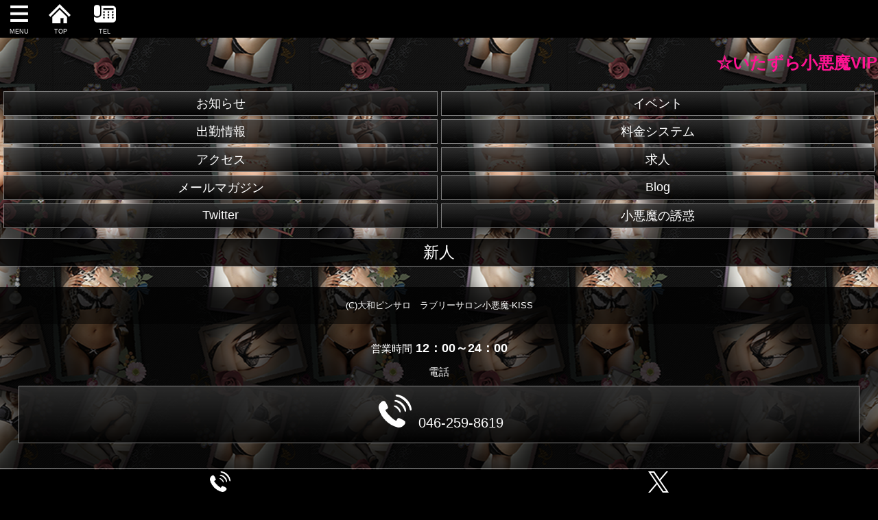

--- FILE ---
content_type: text/html
request_url: https://www.koakuma-kiss.com/s/newface.html
body_size: 1850
content:
<!DOCTYPE html>
<html lang="ja">
<head>
<meta charset="Shift_JIS">
<link rel="canonical" href="https://www.koakuma-kiss.com/newface.html">
<title>新人｜大和ピンサロ　ラブリーサロン小悪魔-KISS </title>
<meta name="format-detection" content="telephone=no">
<meta name="theme-color" content="#000000">
<meta http-equiv="Refresh" content="300">
<meta name="viewport" content="width=device-width, initial-scale=1.0">
<meta name="format-detection" content="telephone=no">

<link rel="stylesheet" href="slidebars.css">
<link rel="stylesheet" href="SMTBASE.css">
<link rel="stylesheet" href="SMTBASEcolor.css">
<link rel="stylesheet" href="Smt-TopMovie.bxslider.css">
<script src="../jquery.min.js"></script>
<script src="slidebars.js"></script>
<script src="../jquery.bxslider.js"></script>
<script>
(function(n){n(document).ready(function(){n.slidebars()})})(jQuery)
</script>


<script async src="https://www.googletagmanager.com/gtag/js?id=UA-145420550-7"></script>
<script>
  window.dataLayer = window.dataLayer || [];
  function gtag(){dataLayer.push(arguments);}
  gtag('js', new Date());

  gtag('config', 'UA-145420550-7');
</script>

<script type="application/ld+json">
{
"@context":"https://schema.org",
"@type":"BreadcrumbList",
"itemListElement": [
{"@type":"ListItem","position":1,"item":"https://www.koakuma-kiss.com/s/","name":"大和ピンサロ ラブリーサロン小悪魔-kiss"}
,{"@type":"ListItem","position":2,"item":"https://www.koakuma-kiss.com/s/top.html","name":"トップ"}
,{"@type":"ListItem","position":3,"item":"https://www.koakuma-kiss.com/s/newface.html","name":"新人"}




]}
</script>
</head>

<body>

<div id="header" class="sb-slide">
 <p class="sb-toggle-left HdMenu"><a href="#" title="Menu"><img src="grp/left-menu.png" width="45" height="45" alt="Menu"><span class="poj1">MENU</span></a></p>
 <p class="menu HdMenu"><a href="top.html" title="TOPへ"><img src="grp/home.png"  width="45" height="45" alt="Top"><span class="poj2">TOP</span></a></p>


 <p class="menu HdMenu"><a href="tel:046-259-8619" title="お電話"><img src="grp/contact.png"  width="45" height="45" alt="電話"><span class="poj3">TEL</span></a></p>


</div>

<div id="sb-site" class="main_content">

<div id="MAINDIV">



<p><marquee><font color="#FF1493" size="5"><b>☆いたずら小悪魔VIPアイドル続々入店中☆</b></font></marquee></p>


<div id="TopSubMenuTable">
<table>
<tr><td><a href="information.html">お知らせ</a></td>
<td><a href="evnt.html">イベント</a></td></tr>
<tr><td><a href="cweeksch.html">出勤情報</a></td>
<td><a href="system.html">料金システム</a></td></tr>
<tr><td><a href="map.html">アクセス</a></td>
<td><a href="rec.html">求人</a></td></tr>
<tr><td><a href="mailmag.html">メールマガジン</a></td>
<td><a href="http://koakuma.blog.jp/" target="_blank">Blog</a></td></tr>
<tr><td><a href="https://twitter.com/lovelykoakuma" target="_blank">Twitter</a></td>
<td><a href="http://www.koakuma-lure.com/s/" target="_blank">小悪魔の誘惑</a></td></tr>
</table></div>






<div id="TopPageMAIN">
<div id="TopPageMAIN">

<div class="TopPageBlockTitle">新人</div>
<div class="TopNewFaceBlock"></div>

</div>


</div>








<div id="UnderDivSect">

<div class="UnderAddr">
<address>
<p><a href="https://www.koakuma-kiss.com/s/">(C)大和ピンサロ　ラブリーサロン小悪魔-KISS </a></p>
</address>
</div>

</div>



<div class="DivBoxColor"><div id="ContactSectBlock">
<p>営業時間<span class="Etim">12：00～24：00</span></p>
<p>電話</p>
<a href="tel:0462598619"><img src="grp/telcall.png" alt="電話" />046-259-8619</a>
</div></div>


</div>
<div id="SMTFootUnderDIV"><table><tr><td><a href="contact.html"><img src="grp/telcall.png" alt="お問い合わせへ" /></a></td><td><a href="https://x.com/lovelykoakuma" target="_blank"><img src="grp/ICONx.png" alt="XのURLへ" /></a></td></tr></table>
</div>





</div>


<div class="sb-slidebar sb-left">
<div id="SideMenuDIV">
<div class="UnderMenu">

<ul>
<li><a href="top.html">トップ</a></li>


<li><a href="cons.html">コンセプト</a></li>




<li><a href="information.html">お知らせ</a></li>



<li><a href="evnt.html">イベント</a></li>




<li><a href="newface.html">新人</a></li>



<li><a href="pickupgirl.html">ピックアップ</a></li>



<li><a href="gal.html">在籍女性</a></li>



<li><a href="cweeksch.html">出勤情報</a></li>



<li><a href="system.html">料金システム</a></li>






<li><a href="map.html">アクセス</a></li>




<li><a href="rec.html">求人</a></li>




<li><a href="mailmag.html">メルマガ登録と解除</a></li>





<li><a href="picblog.html">写メ日記</a></li>





<li><a href="Mlink.html">リンク</a></li>



<li><a href="contact.html">お問合せ</a></li>




</ul></div>



</div>
</div>


<script>
$(function() {
var dHEADER = $('#header');
var dMAINDIV = $('#MAINDIV');
var dMAINDIVPogi = dMAINDIV.offset().top;
$(window).scroll(function () {
var winTopPoji = $(this).scrollTop();
if (winTopPoji >= dMAINDIVPogi) {
dHEADER.addClass('aaa')
} else if (winTopPoji <= dMAINDIVPogi) {
dHEADER.removeClass('aaa')
}
});
});
</script>

</body>
</html>


--- FILE ---
content_type: text/css
request_url: https://www.koakuma-kiss.com/s/SMTBASEcolor.css
body_size: 1487
content:
body{
	color: #ffffff;
	background-color: black;

}

a{
	color: lime;
	text-decoration: none;
}


.sb-slidebar{
	color: #5b5b5b;
}

.main_content{
	color: #ffffff;
	background-color: black;


}

#header{
	color: white;
	background-color: black;
}


#header .menu a{
	color: white;
}


#header .HdMenu a{
	color: white;
}

/** 不明 **/
#header .menuSub a{
	color: #353535;
	background-color: #ffffff;
	border-color: rgb(204,204,204);
	box-shadow: 3px 3px 3px rgba(0,0,0,0.7);
	-moz-box-shadow: 3px 3px 3px rgba(0,0,0,0.7);
	-webkit-box-shadow: 3px 3px 3px rgba(0,0,0,0.7);

}


#SMTFootUnderDIV{
color: white;
background-color: black;
}



/** 不明 **/
#MAINDIV .MenuNext a{
	color: #353535;
	background-color: #ffffff;
	border-color: rgb(204,204,204);
	box-shadow: 3px 3px 3px rgba(0,0,0,0.7);
	-moz-box-shadow: 3px 3px 3px rgba(0,0,0,0.7);
	-webkit-box-shadow: 3px 3px 3px rgba(0,0,0,0.7);


}


.DivBoxColor{
	color : #ffffff;
       background-color: rgba(0,0,0,0.6);
	border-color : gray;
}

.DivBoxColor2{
	color : #ffffff;
       background-color: rgba(0,0,0,0.6);
}


#UnderDivSect{
	color: #ffffff;
	background-color: rgba(0,0,0,0.8);

}


#UnderDivSect .UnderAddr address a{
	color: #ffffff;
}

/***********************/
/** MAINDIV Plus Menu **/
/***********************/
#TopSubMenuTable td{
    color: #ffffff;
    border-color: gray;
    background: -webkit-gradient(linear, left top, left bottom, color-stop(1.00, rgba(50,50,50,0.8)), color-stop(0.00, rgba(203,203,203,0.8)));
    background: -webkit-linear-gradient(top, rgba(50,50,50,0.8) 0%, rgba(0,0,0,0.8) 100%);
    background: -moz-linear-gradient(top, rgba(50,50,50,0.8) 0%, rgba(0,0,0,0.8) 100%);
    background: -o-linear-gradient(top, rgba(50,50,50,0.8) 0%, rgba(0,0,0,0.8) 100%);
    background: -ms-linear-gradient(top, rgba(50,50,50,0.8) 0%, rgba(0,0,0,0.8) 100%);
    background: linear-gradient(top, rgba(203,203,203,0.8) 0%, rgba(0,0,0,0.8) 100%);
}
#TopSubMenuTable td a{
    color: #ffffff;
    display: block;
}
/** MAINDIV Plus Menu **/



#MAINDIV .TopPageBlockTitle{
	color: #ffffff;
	background-color: rgba(0,0,0,0.8);
	border-color: gray;

}

#TopPageMAIN .TopTodaySCJ .TopScjTitle{
	color: #95f7ef;
	background-color: #f1910e;

}

#TopPageMAIN .TopBoxMoreBott a{
	color: #ffffff;
	border-top-color: #414141;
	border-right-color: #414141;
	border-bottom-color: #414141;
	border-left-color: #414141;
	background-color: rgba(0,0,0,0.7);

}

/*******************************/
/* Top Page infoBlock consBlock*/
/*******************************/

#TopPageMAIN .TopInfomtBlock .InformatBox a{
	color: #ffffff;
}

#TopPageMAIN .TopInfomtBlock .InformatBox .infoTitle{
	color: lime;
}

#TopPageMAIN .TopInfomtBlock .InformatBox .infoDate{
	color: gray;
}


/********************/
/* Top Page NewFace */
/*******************/

#TopPageMAIN .NewFaceBlockBOX{
	color : #ffffff;
        background-color: rgba(0,0,0,0.6);
	border-color : gray;

}

#TopPageMAIN .TopNewFaceBlock .NewFaceBox{
	color: #ffffff;

}

#TopPageMAIN .TopNewFaceBlock .NewFaceBox .TNewf2 .TNewf2-Name{
	color: #ffffff;
}

#TopPageMAIN .TopNewFaceBlock .NewFaceBox .TNewf2 .TNewf2-Name a{
	color: #ffffff;
}


#TopPageMAIN .TopNewFaceBlock .NewFaceBox .TNewf2 .TNewf2-Ye{
	color: #ffffff;

}

#TopPageMAIN .TopNewFaceBlock .NewFaceBox .TNewf2 .TNewf2-Comm{
	color: #ffffff;
}


#SysPageMAIN #SysTABLEblk{
	background-color: rgba(0, 0, 0, 0.6);
}

#SysPageMAIN  #SysTABLEblk  h4 {
	color: #ffffff;
	background-color: rgba(0,0,0,0.5);

}



#SysPageMAIN #SysTABLEblk table{
	border-color: gray gray gray gray;
}


#SysPageMAIN #SysTABLEblk td{
	border-color: gray;
}

#SysPageMAIN #SysKinsG{
        background-color: rgba(0,0,0,0.6);
}



#SysPageMAIN #SysKinsG .KinsGT{
	color: #ffffff;
	background: -webkit-gradient(linear, left top, left bottom, color-stop(1.00, rgba(50,50,50,0.8)), color-stop(0.00, rgba(203,203,203,0.8)));
	background: -webkit-linear-gradient(top, rgba(50,50,50,0.8) 0%, rgba(0,0,0,0.8) 100%);
	background: -moz-linear-gradient(top, rgba(50,50,50,0.8) 0%, rgba(0,0,0,0.8) 100%);
	background: -o-linear-gradient(top, rgba(50,50,50,0.8) 0%, rgba(0,0,0,0.8) 100%);
	background: -ms-linear-gradient(top, rgba(50,50,50,0.8) 0%, rgba(0,0,0,0.8) 100%);
	background: linear-gradient(top, rgba(203,203,203,0.8) 0%, rgba(0,0,0,0.8) 100%);

}


#HotelMAIN .HotelListDat .HotelListTit{
	border-color: gray;
        background-color: rgba(0,0,0,0.6);

}



#HotelMAIN .HotelListDat th{
        background-color: rgba(0,0,0,0.6);
	border-color: gray;
}


#HotelMAIN .HotelListDat td{
        background-color: rgba(0,0,0,0.6);
	border-color: gray;
}


#HotelMAIN .HotelListDat caption{
	background-color: rgba(0,0,0,0.6);
	border-top-color : gray;
  	border-right-color : gray;
  	border-left-color : gray;
}


/********/
/* Rank */
/********/

.GalRankBox{
	color : #ffffff;
       background-color: rgba(0,0,0,0.6);
	border-color : gray;
}


#GalRank .RankS{
	color: lime;
}

#GalRank .RankR .RankGname{
	color: #ffffff;
}


#GalRank .RankR .RankYe{
	color: #ffffff;
}

#GalRank .RankR .RankSize{
	color: #ffffff;
}

/****************/
/* NewFace Page */
/****************/


/***************/
/* PickUp Page */
/***************/


/*************/
/* info.html */
/*************/

#InfoSec .InfoT{
	color: lime;
}


#InfoSec .InfoD{
	color : silver;
}

#InfoSec .InfoData{
	color: #ffffff;
}



/***************************/
/* TopPage SCJ             */
/* gal.html GALlist        */
/* cweekschXX.html GALlist *
/***************************/

.GalBox191 .GALBOXdatIn2{
	color : #ffffff;
        background-color: rgba(0,0,0,0.6);
	border-color : gray;
}

.GalBox191 .GalBoxTBL .GALBOXdat .GALBOXdatIn .GaName a{
	color: white;
}


.GalBox191 .GalBoxTBL .GALBOXdat .GALBOXdatIn .GaSize a{
	color: white;
}

.GalBox191 .GalBoxTBL .GALBOXdat .GALBOXdatIn .GalS2-Today{
	color: white;
}

.GalBox191 .GalBoxTBL .GALBOXdat .GALBOXdatIn .GalS2-TodayData{
	background-color: rgba(255,255,255,0.1);
}

.GalBox191 .GalBoxTBL .GALBOXdat .GALBOXdatIn .Rtim{
	color: lime;
}



/****************/
/* Contact.html */
/****************/

#ContactSectBlock p .Etim{
	color: #ffffff;

}


#ContactSectBlock a{
	border-color: gray;
	color: #ffffff;

	background: -webkit-gradient(linear, left top, left bottom, color-stop(1.00, rgba(50,50,50,0.8)), color-stop(0.00, rgba(203,203,203,0.8)));
	background: -webkit-linear-gradient(top, rgba(50,50,50,0.8) 0%, rgba(0,0,0,0.8) 100%);
	background: -moz-linear-gradient(top, rgba(50,50,50,0.8) 0%, rgba(0,0,0,0.8) 100%);
	background: -o-linear-gradient(top, rgba(50,50,50,0.8) 0%, rgba(0,0,0,0.8) 100%);
	background: -ms-linear-gradient(top, rgba(50,50,50,0.8) 0%, rgba(0,0,0,0.8) 100%);
	background: linear-gradient(top, rgba(203,203,203,0.8) 0%, rgba(0,0,0,0.8) 100%);

}


/*********/
/***RSV***/
/*********/

.main_contentRSV{
	color: #ffffff;
	background-color: black;
}



.main_contentRSV form .ErrMess{
	color: #ff0000;
}



.main_contentRSV .RsvUnder a{
	color: black;
	background-color: #ffffff;
}


/*********/
/***RSV***/
/*********/

#MailMagBlock .INPa{
	border-color: aqua;
}

#MailMagBlock #addr{
	color: lime;
	background-color: fuchsia;
}


/** mail **/

#MailSendBlock .MailUnder a{
	color: black;
	background-color: #ffffff;
}



#RecSectionDiv .Recdiv0 h3{
	border-color: gray;
        background-color: rgba(0,0,0,0.8);
}

#RecSectionDiv .Recdiv0 .Recdiv h4{
	color: white;
        background-color: rgba(0,0,0,0.8);


}

#RecSectionDiv .Recdiv0 .Recdiv .Rcontent{
        background-color: rgba(0,0,0,0.6);
	border-color: gray;
}


#WEEKscj a{
	border-color: silver;
}


/* sidemenu */

#SideMenuDIV{
	background-color: #ffffff;
}


#SideMenuDIV li{
	background: -webkit-gradient(linear, left top, left bottom, color-stop(1.00, #000000), color-stop(0.00, #323232));
	background: -webkit-linear-gradient(top, #323232 0%, #000000 100%);
	background: -moz-linear-gradient(top, #323232 0%, #000000 100%);
	background: -o-linear-gradient(top, #323232 0%, #000000 100%);
	background: -ms-linear-gradient(top, #323232 0%, #000000 100%);
	background: linear-gradient(top, #323232 0%, #000000 100%);
}



#SideMenuDIV a{
	color: #ffffff;
}

#SideMenuDIV a::after{
	border-top-color: #0;
	border-right-color: #0;
}


#UnderBerDIV{
	color: #e8e8e8;
	background-color: #003333;
}


/* shamenikki */

#shamenikkiBox{
	color: #ffffff;
}

#shamenikkiBox .shamenikkiTitle{
	color: lime;
}

#shamenikkiBox .shamenikki-Name{
	color: #ff0099;
}


/* marquee */

.marquee{
        background-color: rgba(0,0,0,0.6);

}

.marquee p{
	color : #00ff00;

}


/* bx */







--- FILE ---
content_type: application/javascript
request_url: https://www.koakuma-kiss.com/s/slidebars.js
body_size: 1331
content:
(function(n){n.slidebars=function(t){function rt(){!e.disableOver||typeof e.disableOver=="number"&&e.disableOver>=w?(p=!0,n("html").addClass("sb-init"),e.hideControlClasses&&tt.removeClass("sb-hide"),ut()):typeof e.disableOver=="number"&&e.disableOver<w&&(p=!1,n("html").removeClass("sb-init"),e.hideControlClasses&&tt.addClass("sb-hide"),h.css("minHeight",""),(u||f)&&o())}function ut(){h.css("minHeight","");h.css("minHeight",n("html").height()+"px");i&&i.hasClass("sb-width-custom")&&i.css("width",i.attr("data-sb-width"));r&&r.hasClass("sb-width-custom")&&r.css("width",r.attr("data-sb-width"));i&&(i.hasClass("sb-style-push")||i.hasClass("sb-style-overlay"))&&i.css("marginLeft","-"+i.css("width"));r&&(r.hasClass("sb-style-push")||r.hasClass("sb-style-overlay"))&&r.css("marginRight","-"+r.css("width"));e.scrollLock&&n("html").addClass("sb-scroll-lock")}function b(n,t,i){var r,u;r=n.hasClass("sb-style-push")?h.add(n).add(it):n.hasClass("sb-style-overlay")?n:h.add(it);a==="translate"?r.css("transform","translate("+t+")"):a==="side"?(t[0]==="-"&&(t=t.substr(1)),t!=="0px"&&r.css(i,"0px"),setTimeout(function(){r.css(i,t)},1)):a==="jQuery"&&(t[0]==="-"&&(t=t.substr(1)),u={},u[i]=t,r.stop().animate(u,400));setTimeout(function(){t==="0px"&&(r.removeAttr("style"),ut())},400)}function c(t){function e(){p&&t==="left"&&i?(n("html").addClass("sb-active sb-active-left"),i.addClass("sb-active"),b(i,i.css("width"),"left"),setTimeout(function(){u=!0},400)):p&&t==="right"&&r&&(n("html").addClass("sb-active sb-active-right"),r.addClass("sb-active"),b(r,"-"+r.css("width"),"right"),setTimeout(function(){f=!0},400))}t==="left"&&i&&f||t==="right"&&r&&u?(o(),setTimeout(e,400)):e()}function o(t){(u||f)&&(u&&(b(i,"0px","left"),u=!1),f&&(b(r,"0px","right"),f=!1),setTimeout(function(){n("html").removeClass("sb-active sb-active-left sb-active-right");i&&i.removeClass("sb-active");r&&r.removeClass("sb-active");typeof t!="undefined"&&(window.location=t)},400))}function d(n){n==="left"&&i&&(u?o():c("left"));n==="right"&&r&&(f?o():c("right"))}function v(n,t){n.stopPropagation();n.preventDefault();n.type==="touchend"&&t.off("click")}var e=n.extend({siteClose:!0,scrollLock:!1,disableOver:!1,hideControlClasses:!1},t),s=document.createElement("div").style,g=!1,nt=!1,h,i,u,r,f,a;(s.MozTransition===""||s.WebkitTransition===""||s.OTransition===""||s.transition==="")&&(g=!0);(s.MozTransform===""||s.WebkitTransform===""||s.OTransform===""||s.transform==="")&&(nt=!0);var l=navigator.userAgent,y=!1,k=!1;/Android/.test(l)?y=l.substr(l.indexOf("Android")+8,3):/(iPhone|iPod|iPad)/.test(l)&&(k=l.substr(l.indexOf("OS ")+3,3).replace("_","."));(y&&y<3||k&&k<5)&&n("html").addClass("sb-static");h=n("#sb-site, .sb-site-container");n(".sb-left").length&&(i=n(".sb-left"),u=!1);n(".sb-right").length&&(r=n(".sb-right"),f=!1);var p=!1,w=n(window).width(),tt=n(".sb-toggle-left, .sb-toggle-right, .sb-open-left, .sb-open-right, .sb-close"),it=n(".sb-slide");rt();n(window).resize(function(){var t=n(window).width();w!==t&&(w=t,rt(),u&&c("left"),f&&c("right"))});g&&nt?(a="translate",y&&y<4.4&&(a="side")):a="jQuery";this.slidebars={open:c,close:o,toggle:d,init:function(){return p},active:function(n){return n==="left"&&i?u:n==="right"&&r?f:void 0},destroy:function(n){n==="left"&&i&&(u&&o(),setTimeout(function(){i.remove();i=!1},400));n==="right"&&r&&(f&&o(),setTimeout(function(){r.remove();r=!1},400))}};n(".sb-toggle-left").on("touchend click",function(t){v(t,n(this));d("left")});n(".sb-toggle-right").on("touchend click",function(t){v(t,n(this));d("right")});n(".sb-open-left").on("touchend click",function(t){v(t,n(this));c("left")});n(".sb-open-right").on("touchend click",function(t){v(t,n(this));c("right")});n(".sb-close").on("touchend click",function(t){v(t,n(this));var i;n(this).parents(".sb-slidebar")&&(n(this).is("a")?i=n(this).attr("href"):n(this).children("a")&&(i=n(this).children("a").attr("href")));o(i)});h.on("touchend click",function(t){e.siteClose&&(u||f)&&(v(t,n(this)),o())})}})(jQuery)